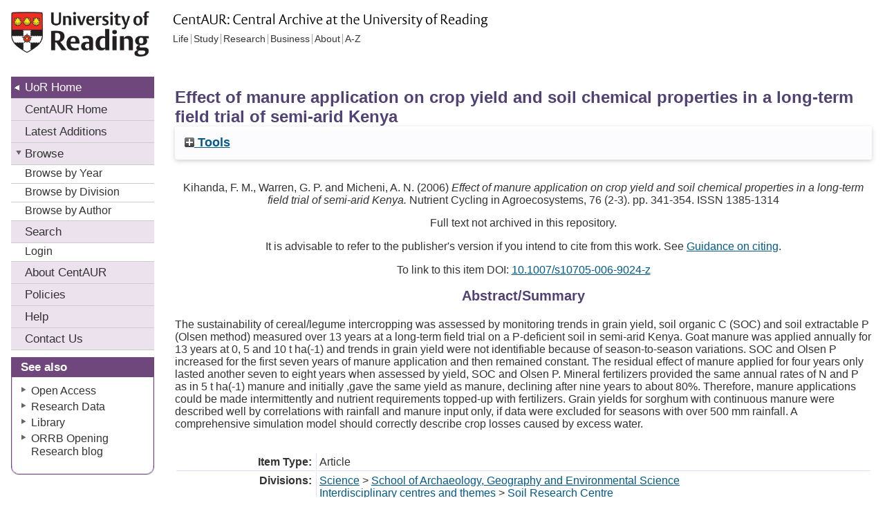

--- FILE ---
content_type: text/html; charset=utf-8
request_url: https://centaur.reading.ac.uk/3713/
body_size: 37237
content:
<!DOCTYPE html>
<html xmlns="http://www.w3.org/1999/xhtml">
  <head>
    <meta http-equiv="X-UA-Compatible" content="IE=edge" />
    <title> Effect of manure application on crop yield and soil chemical properties in a long-term field trial of semi-arid Kenya  - CentAUR</title>

    <!--<link rel="icon" href="{$config{rel_path}}/favicon.ico" type="image/x-icon"/>-->
    <link rel="icon" href="https://upload.wikimedia.org/wikipedia/commons/a/a0/Reading_shield.png" type="image/x-icon" />
    <link rel="shortcut icon" href="https://upload.wikimedia.org/wikipedia/commons/a/a0/Reading_shield.png" type="image/x-icon" />
    <script src="/javascript/jquery.min.js">// <!-- No script --></script>
    
    <meta name="eprints.eprintid" content="3713" />
<meta name="eprints.rev_number" content="347" />
<meta name="eprints.eprint_status" content="archive" />
<meta name="eprints.userid" content="851" />
<meta name="eprints.dir" content="disk0/00/00/37/13" />
<meta name="eprints.datestamp" content="2010-02-03 14:17:42" />
<meta name="eprints.lastmod" content="2025-06-08 03:22:33" />
<meta name="eprints.status_changed" content="2010-02-03 14:17:42" />
<meta name="eprints.type" content="article" />
<meta name="eprints.metadata_visibility" content="show" />
<meta name="eprints.creators_name" content="Kihanda, F. M." />
<meta name="eprints.creators_name" content="Warren, G. P." />
<meta name="eprints.creators_name" content="Micheni, A. N." />
<meta name="eprints.title" content="Effect of manure application on crop yield and soil chemical properties in a long-term field trial of semi-arid Kenya" />
<meta name="eprints.ispublished" content="pub" />
<meta name="eprints.divisions" content="3_f0785a3c" />
<meta name="eprints.divisions" content="4_m2010a9c" />
<meta name="eprints.full_text_status" content="none" />
<meta name="eprints.keywords" content="manure application
phosporous
nitrogen
soil organic matter
semi-arid Kenya
ORGANIC-MATTER
NIGERIA" />
<meta name="eprints.note" content=" " />
<meta name="eprints.suggestions" content="&lt;Go to ISI&gt;://000242437000017 ISI Document Delivery No.: 111FO
Times Cited: 3
Cited Reference Count: 20
Kihanda, F. M. Warren, G. P. Micheni, A. N. Kenya Agr Res Inst, Embu Reg Res Ctr, Embu, Kenya. Univ Reading, Dept Soil Sci, Sch Human &amp; Environm Sci, Reading RG6 6DW, Berks, England.
Kihanda, FM, Kenya Agr Res Inst, Embu Reg Res Ctr, POB 27, Embu, Kenya.
kihandafm@yahoo.com" />
<meta name="eprints.abstract" content="The sustainability of cereal/legume intercropping was assessed by monitoring trends in grain yield, soil organic C (SOC) and soil extractable P (Olsen method) measured over 13 years at a long-term field trial on a P-deficient soil in semi-arid Kenya. Goat manure was applied annually for 13 years at 0, 5 and 10 t ha(-1) and trends in grain yield were not identifiable because of season-to-season variations. SOC and Olsen P increased for the first seven years of manure application and then remained constant. The residual effect of manure applied for four years only lasted another seven to eight years when assessed by yield, SOC and Olsen P. Mineral fertilizers provided the same annual rates of N and P as in 5 t ha(-1) manure and initially ,gave the same yield as manure, declining after nine years to about 80%. Therefore, manure applications could be made intermittently and nutrient requirements topped-up with fertilizers. Grain yields for sorghum with continuous manure were described well by correlations with rainfall and manure input only, if data were excluded for seasons with over 500 mm rainfall. A comprehensive simulation model should correctly describe crop losses caused by excess water." />
<meta name="eprints.date" content="2006" />
<meta name="eprints.date_type" content="published" />
<meta name="eprints.publication" content="Nutrient Cycling in Agroecosystems" />
<meta name="eprints.volume" content="76" />
<meta name="eprints.number" content="2-3" />
<meta name="eprints.pagerange" content="341-354" />
<meta name="eprints.id_number" content="10.1007/s10705-006-9024-z" />
<meta name="eprints.issn" content="1385-1314" />
<meta name="eprints.notify_on_approval" content="no" />
<meta name="eprints.metadata_checked" content="yes" />
<meta name="eprints.divisions_browse" content="4_m2010a9c" />
<meta name="eprints.divisions_browse" content="3_f0785a3c" />
<meta name="eprints.divs_irstats" content="1_76083589" />
<meta name="eprints.divs_irstats" content="4_m2010a9c" />
<meta name="eprints.divs_irstats" content="1_455ad0d0" />
<meta name="eprints.divs_irstats" content="3_f0785a3c" />
<meta name="eprints.creators_browse_name" content="Kihanda, F. M., Warren, G. P. and Micheni, A. N." />
<meta name="eprints.further_checking" content="no" />
<meta name="eprints.creators_sort_name" content="Kihanda, F. M." />
<meta name="eprints.creators_sort_name" content="Warren, G. P." />
<meta name="eprints.creators_sort_name" content="Micheni, A. N." />
<meta name="eprints.has_pgr_creators" content="FALSE" />
<meta name="eprints.has_pgt_creators" content="FALSE" />
<meta name="eprints.has_ug_creators" content="FALSE" />
<meta name="eprints.citation_count_num" content="24" />
<meta name="eprints.citation_count_datestamp" content="2025-04-27 04:40:36" />
<meta name="eprints.altmetric_last_updated" content="1970-01-01" />
<meta name="eprints.altmetric_datestamp" content="2020-08-25 02:12:07" />
<meta name="eprints.sjr_num" content="0.757" />
<meta name="eprints.sjr_year" content="2024" />
<meta name="eprints.sjr_datestamp" content="2025-06-08 03:22:33" />
<meta name="eprints.snip_num" content="0.887" />
<meta name="eprints.snip_year" content="2024" />
<meta name="eprints.snip_datestamp" content="2025-06-08 03:22:33" />
<meta name="eprints.coversheets_dirty" content="FALSE" />
<meta name="eprints.dates_date" content="2006" />
<meta name="eprints.dates_date_type" content="published" />
<meta name="eprints.hoa_compliant" content="305" />
<meta name="eprints.hoa_date_pub" content="2006" />
<meta name="eprints.hoa_exclude" content="FALSE" />
<meta name="eprints.reading_wip" content="FALSE" />
<meta name="eprints.citation" content="  Kihanda, F. M., Warren, G. P. and Micheni, A. N.  (2006) Effect of manure application on crop yield and soil chemical properties in a long-term field trial of semi-arid Kenya.  Nutrient Cycling in Agroecosystems, 76 (2-3).   pp. 341-354.   ISSN 1385-1314  doi: 10.1007/s10705-006-9024-z &lt;https://doi.org/10.1007/s10705-006-9024-z&gt;     " />
<link href="http://purl.org/DC/elements/1.0/" rel="schema.DC" />
<meta name="DC.relation" content="https://centaur.reading.ac.uk/3713/" />
<meta name="DC.title" content="Effect of manure application on crop yield and soil chemical properties in a long-term field trial of semi-arid Kenya" />
<meta name="DC.creator" content="Kihanda, F. M." />
<meta name="DC.creator" content="Warren, G. P." />
<meta name="DC.creator" content="Micheni, A. N." />
<meta name="DC.description" content="The sustainability of cereal/legume intercropping was assessed by monitoring trends in grain yield, soil organic C (SOC) and soil extractable P (Olsen method) measured over 13 years at a long-term field trial on a P-deficient soil in semi-arid Kenya. Goat manure was applied annually for 13 years at 0, 5 and 10 t ha(-1) and trends in grain yield were not identifiable because of season-to-season variations. SOC and Olsen P increased for the first seven years of manure application and then remained constant. The residual effect of manure applied for four years only lasted another seven to eight years when assessed by yield, SOC and Olsen P. Mineral fertilizers provided the same annual rates of N and P as in 5 t ha(-1) manure and initially ,gave the same yield as manure, declining after nine years to about 80%. Therefore, manure applications could be made intermittently and nutrient requirements topped-up with fertilizers. Grain yields for sorghum with continuous manure were described well by correlations with rainfall and manure input only, if data were excluded for seasons with over 500 mm rainfall. A comprehensive simulation model should correctly describe crop losses caused by excess water." />
<meta name="DC.date" content="2006" />
<meta name="DC.type" content="Article" />
<meta name="DC.type" content="NonPeerReviewed" />
<meta name="DC.identifier" content="  Kihanda, F. M., Warren, G. P. and Micheni, A. N.  (2006) Effect of manure application on crop yield and soil chemical properties in a long-term field trial of semi-arid Kenya.  Nutrient Cycling in Agroecosystems, 76 (2-3).   pp. 341-354.   ISSN 1385-1314  doi: 10.1007/s10705-006-9024-z &lt;https://doi.org/10.1007/s10705-006-9024-z&gt;     " />
<meta name="DC.relation" content="10.1007/s10705-006-9024-z" />
<!-- Highwire Press meta tags -->
<meta name="citation_title" content="Effect of manure application on crop yield and soil chemical properties in a long-term field trial of semi-arid Kenya" />
<meta name="citation_author" content="Kihanda, F. M." />
<meta name="citation_author" content="Warren, G. P." />
<meta name="citation_author" content="Micheni, A. N." />
<meta name="citation_publication_date" content="2006" />
<meta name="citation_online_date" content="2010/02/03" />
<meta name="citation_journal_title" content="Nutrient Cycling in Agroecosystems" />
<meta name="citation_issn" content="1385-1314" />
<meta name="citation_volume" content="76" />
<meta name="citation_issue" content="2-3" />
<meta name="citation_firstpage" content="341" />
<meta name="citation_lastpage" content="354" />
<meta name="citation_date" content="2006" />
<meta name="citation_cover_date" content="2006" />
<meta name="citation_abstract" content="The sustainability of cereal/legume intercropping was assessed by monitoring trends in grain yield, soil organic C (SOC) and soil extractable P (Olsen method) measured over 13 years at a long-term field trial on a P-deficient soil in semi-arid Kenya. Goat manure was applied annually for 13 years at 0, 5 and 10 t ha(-1) and trends in grain yield were not identifiable because of season-to-season variations. SOC and Olsen P increased for the first seven years of manure application and then remained constant. The residual effect of manure applied for four years only lasted another seven to eight years when assessed by yield, SOC and Olsen P. Mineral fertilizers provided the same annual rates of N and P as in 5 t ha(-1) manure and initially ,gave the same yield as manure, declining after nine years to about 80%. Therefore, manure applications could be made intermittently and nutrient requirements topped-up with fertilizers. Grain yields for sorghum with continuous manure were described well by correlations with rainfall and manure input only, if data were excluded for seasons with over 500 mm rainfall. A comprehensive simulation model should correctly describe crop losses caused by excess water." />
<meta name="citation_keywords" content="manure application; phosporous; nitrogen; soil organic matter; semi-arid Kenya; ORGANIC-MATTER; NIGERIA" />
<!-- PRISM meta tags -->
<link href="https://www.w3.org/submissions/2020/SUBM-prism-20200910/" rel="schema.prism" />
<meta name="prism.dateReceived" content="2010-02-03T14:17:42" />
<meta name="prism.modificationDate" content="2025-06-08T03:22:33" />
<meta name="prism.pageRange" content="341-354" />
<meta name="prism.startingPage" content="341" />
<meta name="prism.endingPage" content="354" />
<meta name="prism.issn" content="1385-1314" />
<meta name="prism.publicationName" content="Nutrient Cycling in Agroecosystems" />
<meta name="prism.volume" content="76" />
<meta name="prism.number" content="2-3" />
<meta name="prism.keyword" content="manure application" />
<meta name="prism.keyword" content="phosporous" />
<meta name="prism.keyword" content="nitrogen" />
<meta name="prism.keyword" content="soil organic matter" />
<meta name="prism.keyword" content="semi-arid Kenya" />
<meta name="prism.keyword" content="ORGANIC-MATTER" />
<meta name="prism.keyword" content="NIGERIA" />
<link href="https://centaur.reading.ac.uk/3713/" rel="canonical" />
<link title="METS" href="https://centaur.reading.ac.uk/cgi/export/eprint/3713/METS/reading-eprint-3713.xml" rel="alternate" type="text/xml; charset=utf-8" />
<link title="MODS" href="https://centaur.reading.ac.uk/cgi/export/eprint/3713/MODS/reading-eprint-3713.xml" rel="alternate" type="text/xml; charset=utf-8" />
<link title="Data Cite XML" href="https://centaur.reading.ac.uk/cgi/export/eprint/3713/DataCiteXML/reading-eprint-3713.xml" rel="alternate" type="application/xml; charset=utf-8" />
<link title="EndNote" href="https://centaur.reading.ac.uk/cgi/export/eprint/3713/EndNote/reading-eprint-3713.enw" rel="alternate" type="text/plain" />
<link title="RIOXX2 XML" href="https://centaur.reading.ac.uk/cgi/export/eprint/3713/RIOXX2/reading-eprint-3713.xml" rel="alternate" type="text/xml; charset=utf-8" />
<link title="RDF+XML" href="https://centaur.reading.ac.uk/cgi/export/eprint/3713/RDFXML/reading-eprint-3713.rdf" rel="alternate" type="application/rdf+xml" />
<link title="RDF+N3" href="https://centaur.reading.ac.uk/cgi/export/eprint/3713/RDFN3/reading-eprint-3713.n3" rel="alternate" type="text/n3" />
<link title="Dublin Core" href="https://centaur.reading.ac.uk/cgi/export/eprint/3713/DC/reading-eprint-3713.txt" rel="alternate" type="text/plain; charset=utf-8" />
<link title="ASCII Citation" href="https://centaur.reading.ac.uk/cgi/export/eprint/3713/Text/reading-eprint-3713.txt" rel="alternate" type="text/plain; charset=utf-8" />
<link title="Multiline CSV" href="https://centaur.reading.ac.uk/cgi/export/eprint/3713/CSV/reading-eprint-3713.csv" rel="alternate" type="text/csv; charset=utf-8" />
<link title="BibTeX" href="https://centaur.reading.ac.uk/cgi/export/eprint/3713/BibTeX/reading-eprint-3713.bib" rel="alternate" type="text/plain; charset=utf-8" />
<link title="Wordle Link" href="https://centaur.reading.ac.uk/cgi/export/eprint/3713/WordleLink/reading-eprint-3713.txt" rel="alternate" type="text/html; charset=utf-8" />
<link title="Dublin Core" href="https://centaur.reading.ac.uk/cgi/export/eprint/3713/LocalDC/reading-eprint-3713.txt" rel="alternate" type="text/plain; charset=utf-8" />
<link title="Simple Metadata" href="https://centaur.reading.ac.uk/cgi/export/eprint/3713/Simple/reading-eprint-3713.txt" rel="alternate" type="text/plain; charset=utf-8" />
<link title="Dublin Core" href="https://centaur.reading.ac.uk/cgi/export/eprint/3713/LocalDC_For_OAI/reading-eprint-3713.txt" rel="alternate" type="text/plain; charset=utf-8" />
<link title="RefWorks" href="https://centaur.reading.ac.uk/cgi/export/eprint/3713/RefWorks/reading-eprint-3713.ref" rel="alternate" type="text/plain" />
<link title="MPEG-21 DIDL" href="https://centaur.reading.ac.uk/cgi/export/eprint/3713/DIDL/reading-eprint-3713.xml" rel="alternate" type="text/xml; charset=utf-8" />
<link title="JSON" href="https://centaur.reading.ac.uk/cgi/export/eprint/3713/JSON/reading-eprint-3713.js" rel="alternate" type="application/json; charset=utf-8" />
<link title="OpenURL ContextObject in Span" href="https://centaur.reading.ac.uk/cgi/export/eprint/3713/COinS/reading-eprint-3713.txt" rel="alternate" type="text/plain; charset=utf-8" />
<link title="Atom" href="https://centaur.reading.ac.uk/cgi/export/eprint/3713/Atom/reading-eprint-3713.xml" rel="alternate" type="application/atom+xml;charset=utf-8" />
<link title="Reference Manager" href="https://centaur.reading.ac.uk/cgi/export/eprint/3713/RIS/reading-eprint-3713.ris" rel="alternate" type="text/plain" />
<link title="RDF+N-Triples" href="https://centaur.reading.ac.uk/cgi/export/eprint/3713/RDFNT/reading-eprint-3713.nt" rel="alternate" type="text/plain" />
<link title="OpenURL ContextObject" href="https://centaur.reading.ac.uk/cgi/export/eprint/3713/ContextObject/reading-eprint-3713.xml" rel="alternate" type="text/xml; charset=utf-8" />
<link title="EP3 XML" href="https://centaur.reading.ac.uk/cgi/export/eprint/3713/XML/reading-eprint-3713.xml" rel="alternate" type="application/vnd.eprints.data+xml; charset=utf-8" />
<link title="HTML Citation" href="https://centaur.reading.ac.uk/cgi/export/eprint/3713/HTML/reading-eprint-3713.html" rel="alternate" type="text/html; charset=utf-8" />
<link title="Refer" href="https://centaur.reading.ac.uk/cgi/export/eprint/3713/Refer/reading-eprint-3713.refer" rel="alternate" type="text/plain" />
<link title="HTML Citation (with IDs)" href="https://centaur.reading.ac.uk/cgi/export/eprint/3713/IDandHTML/reading-eprint-3713.html" rel="alternate" type="text/html; charset=utf-8" />
<link rel="Top" href="https://centaur.reading.ac.uk/" />
    <link rel="Sword" href="https://centaur.reading.ac.uk/sword-app/servicedocument" />
    <link rel="SwordDeposit" href="https://centaur.reading.ac.uk/id/contents" />
    <link rel="Search" href="https://centaur.reading.ac.uk/cgi/search" type="text/html" />
    <link rel="Search" href="https://centaur.reading.ac.uk/cgi/opensearchdescription" type="application/opensearchdescription+xml" title="CentAUR" />
    <script type="text/javascript">
// <![CDATA[
var eprints_http_root = "https://centaur.reading.ac.uk";
var eprints_http_cgiroot = "https://centaur.reading.ac.uk/cgi";
var eprints_oai_archive_id = "centaur.reading.ac.uk";
var eprints_logged_in = false;
var eprints_logged_in_userid = 0; 
var eprints_logged_in_username = ""; 
var eprints_logged_in_usertype = ""; 
var eprints_lang_id = "en";
// ]]></script>
    <style type="text/css">.ep_logged_in { display: none }</style>
    <link rel="stylesheet" href="/style/auto-3.4.6.css?1763736381" type="text/css" />
    <script src="/javascript/auto-3.4.6.js?1763552231" type="text/javascript">
//padder
</script>
    <!--[if lte IE 6]>
        <link rel="stylesheet" type="text/css" href="/style/ie6.css" />
   <![endif]-->
    <meta name="Generator" content="EPrints 3.4.6" />
    <meta content="text/html; charset=UTF-8" http-equiv="Content-Type" />
    <meta content="en" http-equiv="Content-Language" />
    <script type="text/javascript">
// <![CDATA[
var eprints_user_id = "false";
// ]]></script><style>.abstract_lists { display: none !important; } .ep_search_BatchList{ display: none; }</style>

<meta name="description" content="University Publications" />
<meta name="keywords" content="pubications, endnotes" />
<meta name="Author" content="The University of Reading" />
<meta http-equiv="content-style-type" content="text/css" />
  
<style type="text/css">
@import url(/style/reading/school_new.css);
@import url(/style/reading/print.css);
div#header h2 {background:url(/style/reading/centaur.gif) no-repeat}
</style>
<link rel="stylesheet" type="text/css" href="/style/reading/Reading_purple.css" />
<!--hacks to counter IE CCS bugs in stylesheet hidden from other browsers: -->
<!--[if lte IE 7]>
  <link rel="stylesheet" type="text/css" href="/style/reading/school_ie.css" />
 <![endif]-->
<!--override default layout - skill space made for third column-->
<style type="text/css">
#content{margin-right: 0}#centerColumn{width:auto;margin-right: 16px}
</style>

<!-- Global site tag (gtag.js) - Google Analytics -->
<script async="async" src="https://www.googletagmanager.com/gtag/js?id=UA-111789393-1">// <!-- No script --></script>
<script>
  window.dataLayer = window.dataLayer || [];
  function gtag(){dataLayer.push(arguments);}
  gtag('js', new Date());

  gtag('config', 'UA-111789393-1');
</script> 

<!-- IRStats2 -->
<script type="text/javascript" src="https://www.google.com/jsapi">// <!-- No script --></script>
<script type="text/javascript">
        google.load("visualization", "1", {packages:["corechart", "geochart"]});
</script>


  </head>

<body>
    
<div id="wrapper">
  <div id="header">
    <h1> <a href="https://www.reading.ac.uk/">University of Reading</a> </h1>
    <h2>
      <!--Unit Title goes here - replaced by image via CSS-->
      CentAUR: Central Archive at the University of Reading </h2>
  </div>
  <h1 class="hidden"> Accessibility navigation </h1>
  <div id="lower">
    <div id="container2">
      <hr id="line" />
      <div id="content">
        <div id="centerColumn">
          <!--EPrints content here -->
  <table class="ep_tm_main"><tr><td align="left">
    <h1 class="ep_tm_pagetitle">

Effect of manure application on crop yield and soil chemical properties in a long-term field trial of semi-arid Kenya

</h1>
    <div class="ep_summary_content"><div class="ep_summary_content_top"><div class="ep_summary_box abstract_lists" id="ep_summary_box_1"><div class="ep_summary_box_title"><div class="ep_no_js">Lists</div><div class="ep_only_js" id="ep_summary_box_1_colbar" style="display: none"><a href="#" class="ep_box_collapse_link" onclick="EPJS_blur(event); EPJS_toggleSlideScroll('ep_summary_box_1_content',true,'ep_summary_box_1');EPJS_toggle('ep_summary_box_1_colbar',true);EPJS_toggle('ep_summary_box_1_bar',false);return false"><img src="/style/images/minus.png" alt="-" border="0" /> Lists</a></div><div class="ep_only_js" id="ep_summary_box_1_bar"><a href="#" class="ep_box_collapse_link" onclick="EPJS_blur(event); EPJS_toggleSlideScroll('ep_summary_box_1_content',false,'ep_summary_box_1');EPJS_toggle('ep_summary_box_1_colbar',false);EPJS_toggle('ep_summary_box_1_bar',true);return false"><img src="/style/images/plus.png" alt="+" border="0" /> Lists</a></div></div><div class="ep_summary_box_body" id="ep_summary_box_1_content" style="display: none"><div id="ep_summary_box_1_content_inner"><div class="abstract_lists" id="lists_3713"></div>
	<script type="text/javascript">
		generateList(3713, false);
	</script>
</div></div></div><div class="ep_summary_box ep_plugin_summary_box_tools" id="ep_summary_box_2"><div class="ep_summary_box_title"><div class="ep_no_js">Tools</div><div class="ep_only_js" id="ep_summary_box_2_colbar" style="display: none"><a href="#" class="ep_box_collapse_link" onclick="EPJS_blur(event); EPJS_toggleSlideScroll('ep_summary_box_2_content',true,'ep_summary_box_2');EPJS_toggle('ep_summary_box_2_colbar',true);EPJS_toggle('ep_summary_box_2_bar',false);return false"><img src="/style/images/minus.png" alt="-" border="0" /> Tools</a></div><div class="ep_only_js" id="ep_summary_box_2_bar"><a href="#" class="ep_box_collapse_link" onclick="EPJS_blur(event); EPJS_toggleSlideScroll('ep_summary_box_2_content',false,'ep_summary_box_2');EPJS_toggle('ep_summary_box_2_colbar',false);EPJS_toggle('ep_summary_box_2_bar',true);return false"><img src="/style/images/plus.png" alt="+" border="0" /> Tools</a></div></div><div class="ep_summary_box_body" id="ep_summary_box_2_content" style="display: none"><div id="ep_summary_box_2_content_inner"><div style="margin-bottom: 1em" class="ep_block"><form accept-charset="utf-8" action="/cgi/export_redirect" method="get">
  <input name="eprintid" value="3713" type="hidden" id="eprintid" />
  <select name="format">
    <option value="METS">METS</option>
    <option value="MODS">MODS</option>
    <option value="DataCiteXML">Data Cite XML</option>
    <option value="EndNote">EndNote</option>
    <option value="RIOXX2">RIOXX2 XML</option>
    <option value="RDFXML">RDF+XML</option>
    <option value="RDFN3">RDF+N3</option>
    <option value="DC">Dublin Core</option>
    <option value="Text">ASCII Citation</option>
    <option value="CSV">Multiline CSV</option>
    <option value="BibTeX">BibTeX</option>
    <option value="WordleLink">Wordle Link</option>
    <option value="LocalDC">Dublin Core</option>
    <option value="Simple">Simple Metadata</option>
    <option value="LocalDC_For_OAI">Dublin Core</option>
    <option value="RefWorks">RefWorks</option>
    <option value="DIDL">MPEG-21 DIDL</option>
    <option value="JSON">JSON</option>
    <option value="COinS">OpenURL ContextObject in Span</option>
    <option value="Atom">Atom</option>
    <option value="RIS">Reference Manager</option>
    <option value="RDFNT">RDF+N-Triples</option>
    <option value="ContextObject">OpenURL ContextObject</option>
    <option value="XML">EP3 XML</option>
    <option value="HTML">HTML Citation</option>
    <option value="Refer">Refer</option>
    <option value="IDandHTML">HTML Citation (with IDs)</option>
  </select>
  <input value="Export" class="ep_form_action_button" type="submit" />
</form></div><div class="addtoany_share_buttons"><a href="https://www.addtoany.com/share?linkurl=https://centaur.reading.ac.uk/id/eprint/3713&amp;title=Effect of manure application on crop yield and soil chemical properties in a long-term field trial of semi-arid Kenya" target="_blank"><img alt="Add to Any" src="/images/shareicon/a2a.svg" class="ep_form_action_button" /></a><a href="https://www.addtoany.com/add_to/twitter?linkurl=https://centaur.reading.ac.uk/id/eprint/3713&amp;linkname=Effect of manure application on crop yield and soil chemical properties in a long-term field trial of semi-arid Kenya" target="_blank"><img alt="Add to Twitter" src="/images/shareicon/twitter.svg" class="ep_form_action_button" /></a><a href="https://www.addtoany.com/add_to/facebook?linkurl=https://centaur.reading.ac.uk/id/eprint/3713&amp;linkname=Effect of manure application on crop yield and soil chemical properties in a long-term field trial of semi-arid Kenya" target="_blank"><img alt="Add to Facebook" src="/images/shareicon/facebook.svg" class="ep_form_action_button" /></a><a href="https://www.addtoany.com/add_to/linkedin?linkurl=https://centaur.reading.ac.uk/id/eprint/3713&amp;linkname=Effect of manure application on crop yield and soil chemical properties in a long-term field trial of semi-arid Kenya" target="_blank"><img alt="Add to Linkedin" src="/images/shareicon/linkedin.svg" class="ep_form_action_button" /></a><a href="https://www.addtoany.com/add_to/pinterest?linkurl=https://centaur.reading.ac.uk/id/eprint/3713&amp;linkname=Effect of manure application on crop yield and soil chemical properties in a long-term field trial of semi-arid Kenya" target="_blank"><img alt="Add to Pinterest" src="/images/shareicon/pinterest.svg" class="ep_form_action_button" /></a><a href="https://www.addtoany.com/add_to/email?linkurl=https://centaur.reading.ac.uk/id/eprint/3713&amp;linkname=Effect of manure application on crop yield and soil chemical properties in a long-term field trial of semi-arid Kenya" target="_blank"><img alt="Add to Email" src="/images/shareicon/email.svg" class="ep_form_action_button" /></a></div></div></div></div></div><div class="ep_summary_content_left"></div><div class="ep_summary_content_right"></div><div class="ep_summary_content_main"><p style="margin-bottom: 1em" class="ep_block">


    <span id="creators_name_3713_init"><span class="person_name"><span class="person_name">Kihanda, F. M.</span></span>, <span class="person_name"><span class="person_name">Warren, G. P.</span></span> and <span class="person_name"><span class="person_name">Micheni, A. N.</span></span></span>
  

(2006)

<em>Effect of manure application on crop yield and soil chemical properties in a long-term field trial of semi-arid Kenya.</em>


    Nutrient Cycling in Agroecosystems, 76 (2-3).
    
         pp. 341-354.
      
     ISSN 1385-1314
  


  




</p><p style="margin-bottom: 1em" class="ep_block">Full text not archived in this repository.</p><p style="margin-bottom: 1em" class="ep_block">It is advisable to refer to the publisher's version if you intend to cite from this work. See <a href="https://centaur.reading.ac.uk/71187/10/CentAUR%20citing%20guide.pdf" target="_blank">Guidance on citing</a>.</p><p style="margin-bottom: 1em" class="ep_block">To link to this item DOI: <a href="https://doi.org/10.1007/s10705-006-9024-z">10.1007/s10705-006-9024-z</a></p><div class="ep_block"><h2>Abstract/Summary</h2><p style="text-align: left; margin: 1em auto 0em auto">The sustainability of cereal/legume intercropping was assessed by monitoring trends in grain yield, soil organic C (SOC) and soil extractable P (Olsen method) measured over 13 years at a long-term field trial on a P-deficient soil in semi-arid Kenya. Goat manure was applied annually for 13 years at 0, 5 and 10 t ha(-1) and trends in grain yield were not identifiable because of season-to-season variations. SOC and Olsen P increased for the first seven years of manure application and then remained constant. The residual effect of manure applied for four years only lasted another seven to eight years when assessed by yield, SOC and Olsen P. Mineral fertilizers provided the same annual rates of N and P as in 5 t ha(-1) manure and initially ,gave the same yield as manure, declining after nine years to about 80%. Therefore, manure applications could be made intermittently and nutrient requirements topped-up with fertilizers. Grain yields for sorghum with continuous manure were described well by correlations with rainfall and manure input only, if data were excluded for seasons with over 500 mm rainfall. A comprehensive simulation model should correctly describe crop losses caused by excess water.</p></div><table style="margin-bottom: 1em" cellpadding="3" class="ep_block" border="0"><tr class="ep_table_row"><th class="ep_row ep_table_header" valign="top">Item Type:</th><td class="ep_row ep_table_data" valign="top">Article</td></tr><tr class="ep_table_row"><th class="ep_row ep_table_header" valign="top">Divisions:</th><td class="ep_row ep_table_data" valign="top"><a href="https://centaur.reading.ac.uk/view/divisions/1=5F76083589.html">Science</a> &gt; <a href="https://centaur.reading.ac.uk/view/divisions/3=5Ff0785a3c.html">School of Archaeology, Geography and Environmental Science</a><br /><a href="https://centaur.reading.ac.uk/view/divisions/1=5F455ad0d0.html">Interdisciplinary centres and themes</a> &gt; <a href="https://centaur.reading.ac.uk/view/divisions/4=5Fm2010a9c.html">Soil Research Centre</a></td></tr><tr class="ep_table_row"><th class="ep_row ep_table_header" valign="top">ID Code:</th><td class="ep_row ep_table_data" valign="top">3713</td></tr><tr class="ep_table_row"><th class="ep_row ep_table_header" valign="top">Uncontrolled Keywords:</th><td class="ep_row ep_table_data" valign="top">manure application
phosporous
nitrogen
soil organic matter
semi-arid Kenya
ORGANIC-MATTER
NIGERIA</td></tr><tr class="ep_table_row"><th class="ep_row ep_table_header" valign="top">Additional Information:</th><td class="ep_row ep_table_data" valign="top"> </td></tr></table><div class="repo_links"></div><div class="ep_summary_box " id="ep_summary_box_almetric"><div class="ep_summary_box_title"><div class="ep_no_js">Altmetric</div><div class="ep_only_js" id="ep_summary_box_almetric_colbar"><a href="#" class="ep_box_collapse_link" onclick="EPJS_blur(event); EPJS_toggleSlideScroll('ep_summary_box_almetric_content',true,'ep_summary_box_almetric');EPJS_toggle('ep_summary_box_almetric_colbar',true);EPJS_toggle('ep_summary_box_almetric_bar',false);return false"><img src="/style/images/minus.png" alt="-" border="0" /> Altmetric</a></div><div class="ep_only_js" id="ep_summary_box_almetric_bar" style="display: none"><a href="#" class="ep_box_collapse_link" onclick="EPJS_blur(event); EPJS_toggleSlideScroll('ep_summary_box_almetric_content',false,'ep_summary_box_almetric');EPJS_toggle('ep_summary_box_almetric_colbar',true);EPJS_toggle('ep_summary_box_almetric_bar',false);return false"><img src="/style/images/plus.png" alt="+" border="0" /> Altmetric</a></div></div><div class="ep_summary_box_body" id="ep_summary_box_almetric_content"><div id="ep_summary_box_almetric_content_inner"><div data-altmetric-id-type="doi" class="altmetric_summary_page" data-altmetric-id="10.1007/s10705-006-9024-z" id="altmetric_summary_page_BFF0AADB"><p><a href="https://www.altmetric.com/details/doi/10.1007/s10705-006-9024-z">View Altmetric information about this item</a>.</p></div><script type="text/javascript">
// <![CDATA[
new EP_Altmetric_Badge( 'altmetric_summary_page_BFF0AADB' );
// ]]></script></div></div></div><div class="ep_summary_box " id="deposit_detailsbox"><div class="ep_summary_box_title"><div class="ep_no_js">Deposit Details</div><div class="ep_only_js" id="deposit_detailsbox_colbar" style="display: none"><a href="#" class="ep_box_collapse_link" onclick="EPJS_blur(event); EPJS_toggleSlideScroll('deposit_detailsbox_content',true,'deposit_detailsbox');EPJS_toggle('deposit_detailsbox_colbar',true);EPJS_toggle('deposit_detailsbox_bar',false);return false"><img src="/style/images/minus.png" alt="-" border="0" /> Deposit Details</a></div><div class="ep_only_js" id="deposit_detailsbox_bar"><a href="#" class="ep_box_collapse_link" onclick="EPJS_blur(event); EPJS_toggleSlideScroll('deposit_detailsbox_content',false,'deposit_detailsbox');EPJS_toggle('deposit_detailsbox_colbar',false);EPJS_toggle('deposit_detailsbox_bar',true);return false"><img src="/style/images/plus.png" alt="+" border="0" /> Deposit Details</a></div></div><div class="ep_summary_box_body" id="deposit_detailsbox_content" style="display: none"><div id="deposit_detailsbox_content_inner"><table style="margin-bottom: 1em" cellpadding="3" class="ep_block" border="0"><tr class="ep_table_row"><th class="ep_row ep_table_header" valign="top">Date Deposited:</th><td class="ep_row ep_table_data" valign="top">03 Feb 2010 14:17</td><td class="ep_row ep_table_data" valign="top">Date item deposited into CentAUR</td></tr><tr class="ep_table_row"><th class="ep_row ep_table_header" valign="top">Last Modified:</th><td class="ep_row ep_table_data" valign="top">08 Jun 2025 03:22</td><td class="ep_row ep_table_data" valign="top">Date item last modified</td></tr></table></div></div></div><p align="right">University Staff: <a href="https://centaur.reading.ac.uk/cgi/users/home?screen=EPrint::Staff::RequestCorrection&amp;eprintid=3713">Request a correction</a> | Centaur Editors: <a href="https://centaur.reading.ac.uk/cgi/users/home?screen=EPrint::View&amp;eprintid=3713">Update this record</a></p></div><div class="ep_summary_content_bottom"></div><div class="ep_summary_content_after"></div></div>
  </td></tr></table>
          <!-- end of ePrints generated content-->
        </div>
      </div>
    </div>
  </div>
  <div id="leftColumn">
    <h1 class="hidden"> Page navigation </h1>
    <!--local navigation-->
    <ul id="subNav">
      <li class="back"> <a href="https://www.reading.ac.uk/" accesskey="1"><span title="University of Reading">UoR Home</span></a> </li>
    </ul>
    <ul id="ae_menu">
      <li> <a href="https://centaur.reading.ac.uk">CentAUR Home</a> </li>
      <li><a href="https://centaur.reading.ac.uk/cgi/latest_tool">Latest Additions</a></li>
      <li><div class="MenuSelectedArea1">Browse</div>
  <ul>
    <li><a href="https://centaur.reading.ac.uk/view/year/">Browse by Year</a></li>
<!--    <li><a href="{$config{https_url}}/view/subjects/">Browse by Subject</a></li> -->
    <li><a href="https://centaur.reading.ac.uk/view/division_years/">Browse by Division</a></li>
    <li><a href="https://centaur.reading.ac.uk/view/creators/">Browse by Author</a></li>
  </ul>
  </li>
      <li><a href="https://centaur.reading.ac.uk/cgi/facet/simple2">Search</a></li>
  <li><ul id="ep_tm_menu_tools" class="ep_tm_key_tools"><li class="ep_tm_key_tools_item"><a href="/cgi/users/home" class="ep_tm_key_tools_item_link">Login</a></li></ul></li>
      <li><a href="https://centaur.reading.ac.uk/page/information">About <span title="Central Archive at the University of Reading">CentAUR</span></a> </li>
      <li><a href="https://centaur.reading.ac.uk/page/policies">Policies</a></li>
      <li><a href="https://centaur.reading.ac.uk/page/help/">Help</a></li>
      <li><a href="https://centaur.reading.ac.uk/page/contact">Contact Us</a></li>
    </ul>
    <!--local navigation END-->
    <!--see also box-->
  <div class="panel">
      <div class="inner">
        <h2>See also</h2>
        <ul>
          <!-- READING-314: [2015-11-16/drn] Updated links to 'Open Access' and 'Research Data' -->
          <li><a href="https://www.reading.ac.uk/library/contact/info-for/researchers/openaccess/lib-open-access.aspx">Open Access</a></li>
<!--      <li><a href="https://www.reading.ac.uk/internal/res/KnowledgeTransfer/Consultancy/reas-KTConsultancy.asp">Consultancy</a></li> -->
          <li><a href="https://www.reading.ac.uk/internal/res/ResearchDataManagement/reas-ResearchDataManagement.aspx">Research Data</a></li>
          <li><a href="https://www.reading.ac.uk/library/">Library</a></li>
          <li><a href="https://blogs.reading.ac.uk/open-research/">ORRB Opening Research blog</a></li>

        </ul>
      </div>
    </div>
  </div>
  <!-- see also box end-->
  <div class="clearing">   </div>
  <div id="footer">
    <h1 class="hidden"> Footer navigation </h1>
    <p>© University of Reading</p>
  </div>
  <ul id="topNav">
    <li> <a href="https://www.reading.ac.uk/life/">Life</a> </li>
    <li> <a href="https://www.reading.ac.uk/study/">Study</a> </li>
    <li> <a href="https://www.reading.ac.uk/research/">Research</a> </li>
    <li> <a href="https://www.reading.ac.uk/working-with-business/">Business</a> </li>
    <li> <a href="https://www.reading.ac.uk/about/">About</a> </li>
    <li> <a class="last" href="https://www.reading.ac.uk/a-z/">A-Z</a> </li>
  </ul>
</div>

</body>
</html>